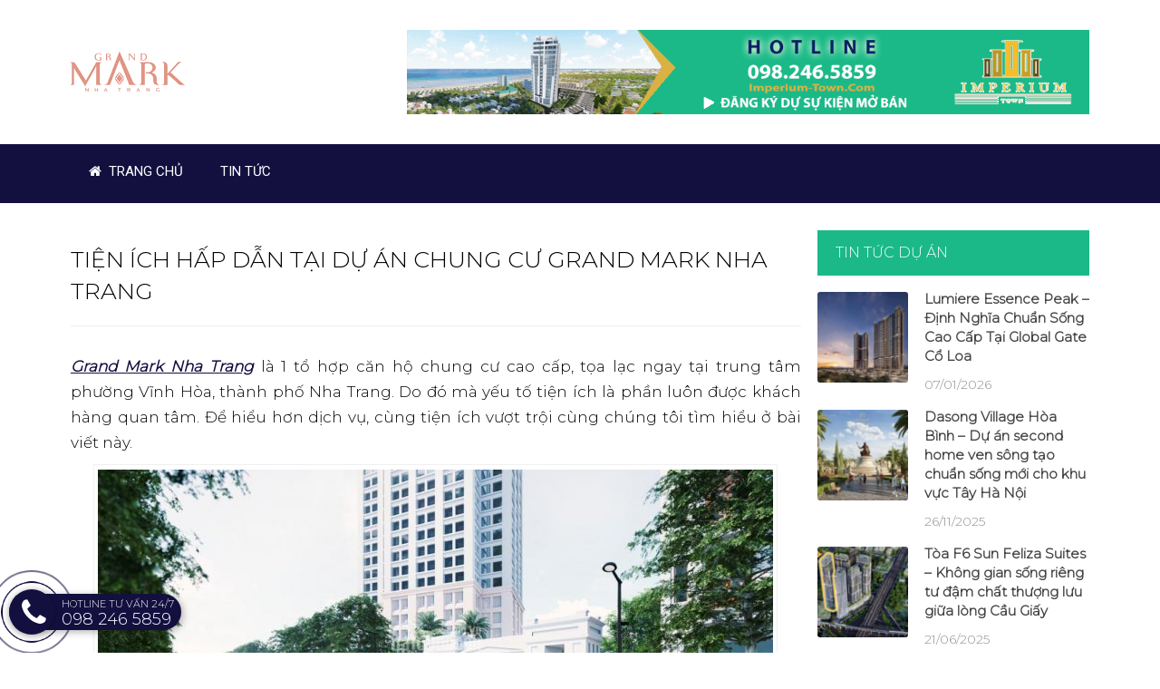

--- FILE ---
content_type: text/html; charset=UTF-8
request_url: https://imperium-town.com/tien-ich.html
body_size: 16837
content:
<!DOCTYPE html>
<html class="no-js" lang="en-US">
<head>
<!-- Global site tag (gtag.js) - Google Analytics -->
<script async src="https://www.googletagmanager.com/gtag/js?id=UA-139876749-2"></script>
<script>
  window.dataLayer = window.dataLayer || [];
  function gtag(){dataLayer.push(arguments);}
  gtag('js', new Date());

  gtag('config', 'UA-139876749-2');
</script>

	
	<meta charset="UTF-8">
	<!-- Always force latest IE rendering engine (even in intranet) & Chrome Frame -->
	<!--[if IE ]>
	<meta http-equiv="X-UA-Compatible" content="IE=edge,chrome=1">
	<![endif]-->
	<link rel="profile" href="https://gmpg.org/xfn/11" />
		<link rel="icon" href="https://imperium-town.com/wp-content/uploads/2019/09/favicon-imperium-town-1.png" type="image/x-icon" />
<!--iOS/android/handheld specific -->
<link rel="apple-touch-icon" href="https://imperium-town.com/wp-content/themes/mts_best/apple-touch-icon.png" />
<meta name="viewport" content="width=device-width, initial-scale=1, maximum-scale=1">
<meta name="apple-mobile-web-app-capable" content="yes">
<meta name="apple-mobile-web-app-status-bar-style" content="black">
	<link rel="pingback" href="https://imperium-town.com/xmlrpc.php" />
	<meta name='robots' content='index, follow, max-image-preview:large, max-snippet:-1, max-video-preview:-1' />

	<!-- This site is optimized with the Yoast SEO plugin v16.7 - https://yoast.com/wordpress/plugins/seo/ -->
	<title>Tiện ích hấp dẫn tại dự án chung cư Grand Mark Nha Trang</title>
	<meta name="description" content="Tiện ích Grand Mark Nha Trang gồm những gì? có gì hấp dẫn? cùng đọc bài viết để có thêm thông tin chính xác và chi tiết nhất." />
	<link rel="canonical" href="https://imperium-town.com/tien-ich.html" />
	<meta property="og:locale" content="en_US" />
	<meta property="og:type" content="article" />
	<meta property="og:title" content="Tiện ích hấp dẫn tại dự án chung cư Grand Mark Nha Trang" />
	<meta property="og:description" content="Tiện ích Grand Mark Nha Trang gồm những gì? có gì hấp dẫn? cùng đọc bài viết để có thêm thông tin chính xác và chi tiết nhất." />
	<meta property="og:url" content="https://imperium-town.com/tien-ich.html" />
	<meta property="og:site_name" content="Imperium Town Nha Trang - BẢNG GIÁ GỐC CHỦ ĐẦU TƯ" />
	<meta property="article:publisher" content="https://www.facebook.com/westpoint.vinhomes/https%3a//www.facebook.com/westpoint.vinhomes/" />
	<meta property="article:published_time" content="2019-09-20T08:39:10+00:00" />
	<meta property="article:modified_time" content="2022-10-14T02:03:11+00:00" />
	<meta property="og:image" content="https://imperium-town.com/wp-content/uploads/2019/09/Phoi-canh-du-an-Imperium-Town-Nha-Trang-1.jpg" />
	<meta property="og:image:width" content="745" />
	<meta property="og:image:height" content="418" />
	<meta name="twitter:card" content="summary_large_image" />
	<script type="application/ld+json" class="yoast-schema-graph">{"@context":"https://schema.org","@graph":[{"@type":"WebSite","@id":"https://imperium-town.com/#website","url":"https://imperium-town.com/","name":"Imperium Town Nha Trang - B\u1ea2NG GI\u00c1 G\u1ed0C CH\u1ee6 \u0110\u1ea6U T\u01af","description":"","potentialAction":[{"@type":"SearchAction","target":{"@type":"EntryPoint","urlTemplate":"https://imperium-town.com/?s={search_term_string}"},"query-input":"required name=search_term_string"}],"inLanguage":"en-US"},{"@type":"ImageObject","@id":"https://imperium-town.com/tien-ich.html#primaryimage","inLanguage":"en-US","url":"https://imperium-town.com/wp-content/uploads/2019/09/Phoi-canh-du-an-Imperium-Town-Nha-Trang-1.jpg","contentUrl":"https://imperium-town.com/wp-content/uploads/2019/09/Phoi-canh-du-an-Imperium-Town-Nha-Trang-1.jpg","width":745,"height":418,"caption":"Ph\u1ed1i c\u1ea3nh d\u1ef1 \u00e1n Imperium Town Nha Trang"},{"@type":"WebPage","@id":"https://imperium-town.com/tien-ich.html#webpage","url":"https://imperium-town.com/tien-ich.html","name":"Ti\u1ec7n \u00edch h\u1ea5p d\u1eabn t\u1ea1i d\u1ef1 \u00e1n chung c\u01b0 Grand Mark Nha Trang","isPartOf":{"@id":"https://imperium-town.com/#website"},"primaryImageOfPage":{"@id":"https://imperium-town.com/tien-ich.html#primaryimage"},"datePublished":"2019-09-20T08:39:10+00:00","dateModified":"2022-10-14T02:03:11+00:00","author":{"@id":"https://imperium-town.com/#/schema/person/1fb277f859008adb963f371dfd29c181"},"description":"Ti\u1ec7n \u00edch Grand Mark Nha Trang g\u1ed3m nh\u1eefng g\u00ec? c\u00f3 g\u00ec h\u1ea5p d\u1eabn? c\u00f9ng \u0111\u1ecdc b\u00e0i vi\u1ebft \u0111\u1ec3 c\u00f3 th\u00eam th\u00f4ng tin ch\u00ednh x\u00e1c v\u00e0 chi ti\u1ebft nh\u1ea5t.","breadcrumb":{"@id":"https://imperium-town.com/tien-ich.html#breadcrumb"},"inLanguage":"en-US","potentialAction":[{"@type":"ReadAction","target":["https://imperium-town.com/tien-ich.html"]}]},{"@type":"BreadcrumbList","@id":"https://imperium-town.com/tien-ich.html#breadcrumb","itemListElement":[{"@type":"ListItem","position":1,"name":"Ti\u1ec7n \u00edch h\u1ea5p d\u1eabn t\u1ea1i d\u1ef1 \u00e1n chung c\u01b0 Grand Mark Nha Trang"}]},{"@type":"Person","@id":"https://imperium-town.com/#/schema/person/1fb277f859008adb963f371dfd29c181","name":"huydat207","image":{"@type":"ImageObject","@id":"https://imperium-town.com/#personlogo","inLanguage":"en-US","url":"https://secure.gravatar.com/avatar/ce52561f1f2adb9fb6b553f62d88902d?s=96&d=mm&r=g","contentUrl":"https://secure.gravatar.com/avatar/ce52561f1f2adb9fb6b553f62d88902d?s=96&d=mm&r=g","caption":"huydat207"}}]}</script>
	<!-- / Yoast SEO plugin. -->


<link rel='dns-prefetch' href='//s.w.org' />
<link rel="alternate" type="application/rss+xml" title="Imperium Town Nha Trang - BẢNG GIÁ GỐC CHỦ ĐẦU TƯ &raquo; Feed" href="https://imperium-town.com/feed" />
<link rel="alternate" type="application/rss+xml" title="Imperium Town Nha Trang - BẢNG GIÁ GỐC CHỦ ĐẦU TƯ &raquo; Comments Feed" href="https://imperium-town.com/comments/feed" />
<link rel="alternate" type="application/rss+xml" title="Imperium Town Nha Trang - BẢNG GIÁ GỐC CHỦ ĐẦU TƯ &raquo; Tiện ích hấp dẫn tại dự án chung cư Grand Mark Nha Trang Comments Feed" href="https://imperium-town.com/tien-ich.html/feed" />
		<script type="text/javascript">
			window._wpemojiSettings = {"baseUrl":"https:\/\/s.w.org\/images\/core\/emoji\/13.1.0\/72x72\/","ext":".png","svgUrl":"https:\/\/s.w.org\/images\/core\/emoji\/13.1.0\/svg\/","svgExt":".svg","source":{"concatemoji":"https:\/\/imperium-town.com\/wp-includes\/js\/wp-emoji-release.min.js?ver=5.8.12"}};
			!function(e,a,t){var n,r,o,i=a.createElement("canvas"),p=i.getContext&&i.getContext("2d");function s(e,t){var a=String.fromCharCode;p.clearRect(0,0,i.width,i.height),p.fillText(a.apply(this,e),0,0);e=i.toDataURL();return p.clearRect(0,0,i.width,i.height),p.fillText(a.apply(this,t),0,0),e===i.toDataURL()}function c(e){var t=a.createElement("script");t.src=e,t.defer=t.type="text/javascript",a.getElementsByTagName("head")[0].appendChild(t)}for(o=Array("flag","emoji"),t.supports={everything:!0,everythingExceptFlag:!0},r=0;r<o.length;r++)t.supports[o[r]]=function(e){if(!p||!p.fillText)return!1;switch(p.textBaseline="top",p.font="600 32px Arial",e){case"flag":return s([127987,65039,8205,9895,65039],[127987,65039,8203,9895,65039])?!1:!s([55356,56826,55356,56819],[55356,56826,8203,55356,56819])&&!s([55356,57332,56128,56423,56128,56418,56128,56421,56128,56430,56128,56423,56128,56447],[55356,57332,8203,56128,56423,8203,56128,56418,8203,56128,56421,8203,56128,56430,8203,56128,56423,8203,56128,56447]);case"emoji":return!s([10084,65039,8205,55357,56613],[10084,65039,8203,55357,56613])}return!1}(o[r]),t.supports.everything=t.supports.everything&&t.supports[o[r]],"flag"!==o[r]&&(t.supports.everythingExceptFlag=t.supports.everythingExceptFlag&&t.supports[o[r]]);t.supports.everythingExceptFlag=t.supports.everythingExceptFlag&&!t.supports.flag,t.DOMReady=!1,t.readyCallback=function(){t.DOMReady=!0},t.supports.everything||(n=function(){t.readyCallback()},a.addEventListener?(a.addEventListener("DOMContentLoaded",n,!1),e.addEventListener("load",n,!1)):(e.attachEvent("onload",n),a.attachEvent("onreadystatechange",function(){"complete"===a.readyState&&t.readyCallback()})),(n=t.source||{}).concatemoji?c(n.concatemoji):n.wpemoji&&n.twemoji&&(c(n.twemoji),c(n.wpemoji)))}(window,document,window._wpemojiSettings);
		</script>
		<style type="text/css">
img.wp-smiley,
img.emoji {
	display: inline !important;
	border: none !important;
	box-shadow: none !important;
	height: 1em !important;
	width: 1em !important;
	margin: 0 .07em !important;
	vertical-align: -0.1em !important;
	background: none !important;
	padding: 0 !important;
}
</style>
	<link rel='stylesheet' id='wp-block-library-css'  href='https://imperium-town.com/wp-includes/css/dist/block-library/style.min.css?ver=5.8.12' type='text/css' media='all' />
<link rel='stylesheet' id='popup-maker-site-css'  href='https://imperium-town.com/wp-content/plugins/popup-maker/assets/css/pum-site.min.css?ver=1.16.2' type='text/css' media='all' />
<style id='popup-maker-site-inline-css' type='text/css'>
/* Popup Google Fonts */
@import url('//fonts.googleapis.com/css?family=Montserrat:100');

/* Popup Theme 3534: Floating Bar - Soft Blue */
.pum-theme-3534, .pum-theme-floating-bar { background-color: rgba( 255, 255, 255, 0.00 ) } 
.pum-theme-3534 .pum-container, .pum-theme-floating-bar .pum-container { padding: 8px; border-radius: 0px; border: 1px none #000000; box-shadow: 1px 1px 3px 0px rgba( 2, 2, 2, 0.23 ); background-color: rgba( 238, 246, 252, 1.00 ) } 
.pum-theme-3534 .pum-title, .pum-theme-floating-bar .pum-title { color: #505050; text-align: left; text-shadow: 0px 0px 0px rgba( 2, 2, 2, 0.23 ); font-family: inherit; font-weight: 400; font-size: 32px; line-height: 36px } 
.pum-theme-3534 .pum-content, .pum-theme-floating-bar .pum-content { color: #505050; font-family: inherit; font-weight: 400 } 
.pum-theme-3534 .pum-content + .pum-close, .pum-theme-floating-bar .pum-content + .pum-close { position: absolute; height: 18px; width: 18px; left: auto; right: 5px; bottom: auto; top: 50%; padding: 0px; color: #505050; font-family: Sans-Serif; font-weight: 700; font-size: 15px; line-height: 18px; border: 1px solid #505050; border-radius: 15px; box-shadow: 0px 0px 0px 0px rgba( 2, 2, 2, 0.00 ); text-shadow: 0px 0px 0px rgba( 0, 0, 0, 0.00 ); background-color: rgba( 255, 255, 255, 0.00 ); transform: translate(0, -50%) } 

/* Popup Theme 3535: Content Only - For use with page builders or block editor */
.pum-theme-3535, .pum-theme-content-only { background-color: rgba( 0, 0, 0, 0.70 ) } 
.pum-theme-3535 .pum-container, .pum-theme-content-only .pum-container { padding: 0px; border-radius: 0px; border: 1px none #000000; box-shadow: 0px 0px 0px 0px rgba( 2, 2, 2, 0.00 ) } 
.pum-theme-3535 .pum-title, .pum-theme-content-only .pum-title { color: #000000; text-align: left; text-shadow: 0px 0px 0px rgba( 2, 2, 2, 0.23 ); font-family: inherit; font-weight: 400; font-size: 32px; line-height: 36px } 
.pum-theme-3535 .pum-content, .pum-theme-content-only .pum-content { color: #8c8c8c; font-family: inherit; font-weight: 400 } 
.pum-theme-3535 .pum-content + .pum-close, .pum-theme-content-only .pum-content + .pum-close { position: absolute; height: 18px; width: 18px; left: auto; right: 7px; bottom: auto; top: 7px; padding: 0px; color: #000000; font-family: inherit; font-weight: 700; font-size: 20px; line-height: 20px; border: 1px none #ffffff; border-radius: 15px; box-shadow: 0px 0px 0px 0px rgba( 2, 2, 2, 0.00 ); text-shadow: 0px 0px 0px rgba( 0, 0, 0, 0.00 ); background-color: rgba( 255, 255, 255, 0.00 ) } 

/* Popup Theme 3267: Default Theme */
.pum-theme-3267, .pum-theme-default-theme { background-color: rgba( 255, 255, 255, 1.00 ) } 
.pum-theme-3267 .pum-container, .pum-theme-default-theme .pum-container { padding: 18px; border-radius: px; border: 1px none #000000; box-shadow: 1px 1px 3px px rgba( 2, 2, 2, 0.23 ); background-color: rgba( 249, 249, 249, 1.00 ) } 
.pum-theme-3267 .pum-title, .pum-theme-default-theme .pum-title { color: #000000; text-align: left; text-shadow: px px px rgba( 2, 2, 2, 0.23 ); font-family: inherit; font-weight: 400; font-size: 32px; font-style: normal; line-height: 36px } 
.pum-theme-3267 .pum-content, .pum-theme-default-theme .pum-content { color: #8c8c8c; font-family: inherit; font-weight: 400; font-style: inherit } 
.pum-theme-3267 .pum-content + .pum-close, .pum-theme-default-theme .pum-content + .pum-close { position: absolute; height: auto; width: auto; left: auto; right: px; bottom: auto; top: px; padding: 8px; color: #ffffff; font-family: inherit; font-weight: 400; font-size: 12px; font-style: inherit; line-height: 36px; border: 1px none #ffffff; border-radius: px; box-shadow: 1px 1px 3px px rgba( 2, 2, 2, 0.23 ); text-shadow: px px px rgba( 0, 0, 0, 0.23 ); background-color: rgba( 0, 183, 205, 1.00 ) } 

/* Popup Theme 3268: Default Theme */
.pum-theme-3268, .pum-theme-default-theme-2 { background-color: rgba( 255, 255, 255, 1.00 ) } 
.pum-theme-3268 .pum-container, .pum-theme-default-theme-2 .pum-container { padding: 18px; border-radius: px; border: 1px none #000000; box-shadow: 1px 1px 3px px rgba( 2, 2, 2, 0.23 ); background-color: rgba( 249, 249, 249, 1.00 ) } 
.pum-theme-3268 .pum-title, .pum-theme-default-theme-2 .pum-title { color: #000000; text-align: left; text-shadow: px px px rgba( 2, 2, 2, 0.23 ); font-family: inherit; font-weight: 400; font-size: 32px; font-style: normal; line-height: 36px } 
.pum-theme-3268 .pum-content, .pum-theme-default-theme-2 .pum-content { color: #8c8c8c; font-family: inherit; font-weight: 400; font-style: inherit } 
.pum-theme-3268 .pum-content + .pum-close, .pum-theme-default-theme-2 .pum-content + .pum-close { position: absolute; height: auto; width: auto; left: auto; right: px; bottom: auto; top: px; padding: 8px; color: #ffffff; font-family: inherit; font-weight: 400; font-size: 12px; font-style: inherit; line-height: 36px; border: 1px none #ffffff; border-radius: px; box-shadow: 1px 1px 3px px rgba( 2, 2, 2, 0.23 ); text-shadow: px px px rgba( 0, 0, 0, 0.23 ); background-color: rgba( 0, 183, 205, 1.00 ) } 

/* Popup Theme 3269: Light Box */
.pum-theme-3269, .pum-theme-lightbox { background-color: rgba( 0, 0, 0, 0.60 ) } 
.pum-theme-3269 .pum-container, .pum-theme-lightbox .pum-container { padding: 18px; border-radius: 3px; border: 8px solid #000000; box-shadow: 0px 0px 30px 0px rgba( 2, 2, 2, 1.00 ); background-color: rgba( 255, 255, 255, 1.00 ) } 
.pum-theme-3269 .pum-title, .pum-theme-lightbox .pum-title { color: #000000; text-align: left; text-shadow: 0px 0px 0px rgba( 2, 2, 2, 0.23 ); font-family: inherit; font-weight: 100; font-size: 32px; line-height: 36px } 
.pum-theme-3269 .pum-content, .pum-theme-lightbox .pum-content { color: #000000; font-family: inherit; font-weight: 100 } 
.pum-theme-3269 .pum-content + .pum-close, .pum-theme-lightbox .pum-content + .pum-close { position: absolute; height: 26px; width: 26px; left: auto; right: -13px; bottom: auto; top: -13px; padding: 0px; color: #ffffff; font-family: Arial; font-weight: 100; font-size: 24px; line-height: 24px; border: 2px solid #ffffff; border-radius: 26px; box-shadow: 0px 0px 15px 1px rgba( 2, 2, 2, 0.75 ); text-shadow: 0px 0px 0px rgba( 0, 0, 0, 0.23 ); background-color: rgba( 0, 0, 0, 1.00 ) } 

/* Popup Theme 3270: Light Box */
.pum-theme-3270, .pum-theme-lightbox-2 { background-color: rgba( 0, 0, 0, 0.60 ) } 
.pum-theme-3270 .pum-container, .pum-theme-lightbox-2 .pum-container { padding: 18px; border-radius: 3px; border: 8px solid #000000; box-shadow: 0px 0px 30px 0px rgba( 2, 2, 2, 1.00 ); background-color: rgba( 255, 255, 255, 1.00 ) } 
.pum-theme-3270 .pum-title, .pum-theme-lightbox-2 .pum-title { color: #000000; text-align: left; text-shadow: 0px 0px 0px rgba( 2, 2, 2, 0.23 ); font-family: inherit; font-weight: 100; font-size: 32px; line-height: 36px } 
.pum-theme-3270 .pum-content, .pum-theme-lightbox-2 .pum-content { color: #000000; font-family: inherit; font-weight: 100 } 
.pum-theme-3270 .pum-content + .pum-close, .pum-theme-lightbox-2 .pum-content + .pum-close { position: absolute; height: 26px; width: 26px; left: auto; right: -13px; bottom: auto; top: -13px; padding: 0px; color: #ffffff; font-family: Arial; font-weight: 100; font-size: 24px; line-height: 24px; border: 2px solid #ffffff; border-radius: 26px; box-shadow: 0px 0px 15px 1px rgba( 2, 2, 2, 0.75 ); text-shadow: 0px 0px 0px rgba( 0, 0, 0, 0.23 ); background-color: rgba( 0, 0, 0, 1.00 ) } 

/* Popup Theme 3271: Enterprise Blue */
.pum-theme-3271, .pum-theme-enterprise-blue { background-color: rgba( 0, 0, 0, 0.70 ) } 
.pum-theme-3271 .pum-container, .pum-theme-enterprise-blue .pum-container { padding: 28px; border-radius: 5px; border: 1px none #000000; box-shadow: 0px 10px 25px 4px rgba( 2, 2, 2, 0.50 ); background-color: rgba( 255, 255, 255, 1.00 ) } 
.pum-theme-3271 .pum-title, .pum-theme-enterprise-blue .pum-title { color: #315b7c; text-align: left; text-shadow: 0px 0px 0px rgba( 2, 2, 2, 0.23 ); font-family: inherit; font-weight: 100; font-size: 34px; line-height: 36px } 
.pum-theme-3271 .pum-content, .pum-theme-enterprise-blue .pum-content { color: #2d2d2d; font-family: inherit; font-weight: 100 } 
.pum-theme-3271 .pum-content + .pum-close, .pum-theme-enterprise-blue .pum-content + .pum-close { position: absolute; height: 28px; width: 28px; left: auto; right: 8px; bottom: auto; top: 8px; padding: 4px; color: #ffffff; font-family: Times New Roman; font-weight: 100; font-size: 20px; line-height: 20px; border: 1px none #ffffff; border-radius: 42px; box-shadow: 0px 0px 0px 0px rgba( 2, 2, 2, 0.23 ); text-shadow: 0px 0px 0px rgba( 0, 0, 0, 0.23 ); background-color: rgba( 49, 91, 124, 1.00 ) } 

/* Popup Theme 3272: Enterprise Blue */
.pum-theme-3272, .pum-theme-enterprise-blue-2 { background-color: rgba( 0, 0, 0, 0.70 ) } 
.pum-theme-3272 .pum-container, .pum-theme-enterprise-blue-2 .pum-container { padding: 28px; border-radius: 5px; border: 1px none #000000; box-shadow: 0px 10px 25px 4px rgba( 2, 2, 2, 0.50 ); background-color: rgba( 255, 255, 255, 1.00 ) } 
.pum-theme-3272 .pum-title, .pum-theme-enterprise-blue-2 .pum-title { color: #315b7c; text-align: left; text-shadow: 0px 0px 0px rgba( 2, 2, 2, 0.23 ); font-family: inherit; font-weight: 100; font-size: 34px; line-height: 36px } 
.pum-theme-3272 .pum-content, .pum-theme-enterprise-blue-2 .pum-content { color: #2d2d2d; font-family: inherit; font-weight: 100 } 
.pum-theme-3272 .pum-content + .pum-close, .pum-theme-enterprise-blue-2 .pum-content + .pum-close { position: absolute; height: 28px; width: 28px; left: auto; right: 8px; bottom: auto; top: 8px; padding: 4px; color: #ffffff; font-family: Times New Roman; font-weight: 100; font-size: 20px; line-height: 20px; border: 1px none #ffffff; border-radius: 42px; box-shadow: 0px 0px 0px 0px rgba( 2, 2, 2, 0.23 ); text-shadow: 0px 0px 0px rgba( 0, 0, 0, 0.23 ); background-color: rgba( 49, 91, 124, 1.00 ) } 

/* Popup Theme 3273: Hello Box */
.pum-theme-3273, .pum-theme-hello-box { background-color: rgba( 0, 0, 0, 0.75 ) } 
.pum-theme-3273 .pum-container, .pum-theme-hello-box .pum-container { padding: 30px; border-radius: 80px; border: 14px solid #81d742; box-shadow: 0px 0px 0px 0px rgba( 2, 2, 2, 0.00 ); background-color: rgba( 255, 255, 255, 1.00 ) } 
.pum-theme-3273 .pum-title, .pum-theme-hello-box .pum-title { color: #2d2d2d; text-align: left; text-shadow: 0px 0px 0px rgba( 2, 2, 2, 0.23 ); font-family: Montserrat; font-weight: 100; font-size: 32px; line-height: 36px } 
.pum-theme-3273 .pum-content, .pum-theme-hello-box .pum-content { color: #2d2d2d; font-family: inherit; font-weight: 100 } 
.pum-theme-3273 .pum-content + .pum-close, .pum-theme-hello-box .pum-content + .pum-close { position: absolute; height: auto; width: auto; left: auto; right: -30px; bottom: auto; top: -30px; padding: 0px; color: #2d2d2d; font-family: Times New Roman; font-weight: 100; font-size: 32px; line-height: 28px; border: 1px none #ffffff; border-radius: 28px; box-shadow: 0px 0px 0px 0px rgba( 2, 2, 2, 0.23 ); text-shadow: 0px 0px 0px rgba( 0, 0, 0, 0.23 ); background-color: rgba( 255, 255, 255, 1.00 ) } 

/* Popup Theme 3274: Cutting Edge */
.pum-theme-3274, .pum-theme-cutting-edge { background-color: rgba( 0, 0, 0, 0.50 ) } 
.pum-theme-3274 .pum-container, .pum-theme-cutting-edge .pum-container { padding: 18px; border-radius: 0px; border: 1px none #000000; box-shadow: 0px 10px 25px 0px rgba( 2, 2, 2, 0.50 ); background-color: rgba( 30, 115, 190, 1.00 ) } 
.pum-theme-3274 .pum-title, .pum-theme-cutting-edge .pum-title { color: #ffffff; text-align: left; text-shadow: 0px 0px 0px rgba( 2, 2, 2, 0.23 ); font-family: Sans-Serif; font-weight: 100; font-size: 26px; line-height: 28px } 
.pum-theme-3274 .pum-content, .pum-theme-cutting-edge .pum-content { color: #ffffff; font-family: inherit; font-weight: 100 } 
.pum-theme-3274 .pum-content + .pum-close, .pum-theme-cutting-edge .pum-content + .pum-close { position: absolute; height: 24px; width: 24px; left: auto; right: 0px; bottom: auto; top: 0px; padding: 0px; color: #1e73be; font-family: Times New Roman; font-weight: 100; font-size: 32px; line-height: 24px; border: 1px none #ffffff; border-radius: 0px; box-shadow: -1px 1px 1px 0px rgba( 2, 2, 2, 0.10 ); text-shadow: -1px 1px 1px rgba( 0, 0, 0, 0.10 ); background-color: rgba( 238, 238, 34, 1.00 ) } 

/* Popup Theme 3275: Hello Box */
.pum-theme-3275, .pum-theme-hello-box-2 { background-color: rgba( 0, 0, 0, 0.75 ) } 
.pum-theme-3275 .pum-container, .pum-theme-hello-box-2 .pum-container { padding: 30px; border-radius: 80px; border: 14px solid #81d742; box-shadow: 0px 0px 0px 0px rgba( 2, 2, 2, 0.00 ); background-color: rgba( 255, 255, 255, 1.00 ) } 
.pum-theme-3275 .pum-title, .pum-theme-hello-box-2 .pum-title { color: #2d2d2d; text-align: left; text-shadow: 0px 0px 0px rgba( 2, 2, 2, 0.23 ); font-family: Montserrat; font-weight: 100; font-size: 32px; line-height: 36px } 
.pum-theme-3275 .pum-content, .pum-theme-hello-box-2 .pum-content { color: #2d2d2d; font-family: inherit; font-weight: 100 } 
.pum-theme-3275 .pum-content + .pum-close, .pum-theme-hello-box-2 .pum-content + .pum-close { position: absolute; height: auto; width: auto; left: auto; right: -30px; bottom: auto; top: -30px; padding: 0px; color: #2d2d2d; font-family: Times New Roman; font-weight: 100; font-size: 32px; line-height: 28px; border: 1px none #ffffff; border-radius: 28px; box-shadow: 0px 0px 0px 0px rgba( 2, 2, 2, 0.23 ); text-shadow: 0px 0px 0px rgba( 0, 0, 0, 0.23 ); background-color: rgba( 255, 255, 255, 1.00 ) } 

/* Popup Theme 3276: Framed Border */
.pum-theme-3276, .pum-theme-framed-border { background-color: rgba( 255, 255, 255, 0.50 ) } 
.pum-theme-3276 .pum-container, .pum-theme-framed-border .pum-container { padding: 18px; border-radius: 0px; border: 20px outset #dd3333; box-shadow: 1px 1px 3px 0px rgba( 2, 2, 2, 0.97 ) inset; background-color: rgba( 255, 251, 239, 1.00 ) } 
.pum-theme-3276 .pum-title, .pum-theme-framed-border .pum-title { color: #000000; text-align: left; text-shadow: 0px 0px 0px rgba( 2, 2, 2, 0.23 ); font-family: inherit; font-weight: 100; font-size: 32px; line-height: 36px } 
.pum-theme-3276 .pum-content, .pum-theme-framed-border .pum-content { color: #2d2d2d; font-family: inherit; font-weight: 100 } 
.pum-theme-3276 .pum-content + .pum-close, .pum-theme-framed-border .pum-content + .pum-close { position: absolute; height: 20px; width: 20px; left: auto; right: -20px; bottom: auto; top: -20px; padding: 0px; color: #ffffff; font-family: Tahoma; font-weight: 700; font-size: 16px; line-height: 18px; border: 1px none #ffffff; border-radius: 0px; box-shadow: 0px 0px 0px 0px rgba( 2, 2, 2, 0.23 ); text-shadow: 0px 0px 0px rgba( 0, 0, 0, 0.23 ); background-color: rgba( 0, 0, 0, 0.55 ) } 

/* Popup Theme 3277: Cutting Edge */
.pum-theme-3277, .pum-theme-cutting-edge-2 { background-color: rgba( 0, 0, 0, 0.50 ) } 
.pum-theme-3277 .pum-container, .pum-theme-cutting-edge-2 .pum-container { padding: 18px; border-radius: 0px; border: 1px none #000000; box-shadow: 0px 10px 25px 0px rgba( 2, 2, 2, 0.50 ); background-color: rgba( 30, 115, 190, 1.00 ) } 
.pum-theme-3277 .pum-title, .pum-theme-cutting-edge-2 .pum-title { color: #ffffff; text-align: left; text-shadow: 0px 0px 0px rgba( 2, 2, 2, 0.23 ); font-family: Sans-Serif; font-weight: 100; font-size: 26px; line-height: 28px } 
.pum-theme-3277 .pum-content, .pum-theme-cutting-edge-2 .pum-content { color: #ffffff; font-family: inherit; font-weight: 100 } 
.pum-theme-3277 .pum-content + .pum-close, .pum-theme-cutting-edge-2 .pum-content + .pum-close { position: absolute; height: 24px; width: 24px; left: auto; right: 0px; bottom: auto; top: 0px; padding: 0px; color: #1e73be; font-family: Times New Roman; font-weight: 100; font-size: 32px; line-height: 24px; border: 1px none #ffffff; border-radius: 0px; box-shadow: -1px 1px 1px 0px rgba( 2, 2, 2, 0.10 ); text-shadow: -1px 1px 1px rgba( 0, 0, 0, 0.10 ); background-color: rgba( 238, 238, 34, 1.00 ) } 

/* Popup Theme 3278: Framed Border */
.pum-theme-3278, .pum-theme-framed-border-2 { background-color: rgba( 255, 255, 255, 0.50 ) } 
.pum-theme-3278 .pum-container, .pum-theme-framed-border-2 .pum-container { padding: 18px; border-radius: 0px; border: 20px outset #dd3333; box-shadow: 1px 1px 3px 0px rgba( 2, 2, 2, 0.97 ) inset; background-color: rgba( 255, 251, 239, 1.00 ) } 
.pum-theme-3278 .pum-title, .pum-theme-framed-border-2 .pum-title { color: #000000; text-align: left; text-shadow: 0px 0px 0px rgba( 2, 2, 2, 0.23 ); font-family: inherit; font-weight: 100; font-size: 32px; line-height: 36px } 
.pum-theme-3278 .pum-content, .pum-theme-framed-border-2 .pum-content { color: #2d2d2d; font-family: inherit; font-weight: 100 } 
.pum-theme-3278 .pum-content + .pum-close, .pum-theme-framed-border-2 .pum-content + .pum-close { position: absolute; height: 20px; width: 20px; left: auto; right: -20px; bottom: auto; top: -20px; padding: 0px; color: #ffffff; font-family: Tahoma; font-weight: 700; font-size: 16px; line-height: 18px; border: 1px none #ffffff; border-radius: 0px; box-shadow: 0px 0px 0px 0px rgba( 2, 2, 2, 0.23 ); text-shadow: 0px 0px 0px rgba( 0, 0, 0, 0.23 ); background-color: rgba( 0, 0, 0, 0.55 ) } 

#pum-3279 {z-index: 1999999999}

</style>
<link rel='stylesheet' id='flexslider-css'  href='https://imperium-town.com/wp-content/plugins/js_composer/assets/lib/bower/flexslider/flexslider.min.css?ver=5.4.7' type='text/css' media='all' />
<link rel='stylesheet' id='fontawesome-css'  href='https://imperium-town.com/wp-content/themes/mts_best/css/font-awesome.min.css?ver=5.8.12' type='text/css' media='all' />
<link rel='stylesheet' id='stylesheet-css'  href='https://imperium-town.com/wp-content/themes/mts_best/style.css?ver=5.8.12' type='text/css' media='all' />
<style id='stylesheet-inline-css' type='text/css'>

        body {background-color:#ffffff;}
        body {background-image: url(https://imperium-town.com/wp-content/themes/mts_best/images/nobg.png);}
        .main-header {background-color:#ffffff; background-image: url(https://imperium-town.com/wp-content/themes/mts_best/images/nobg.png);}
        footer-carousel-wrap {background-color:#120f3e; }
        footer {background-color:#f9ebcd; background-image: url(https://vinhomeoceanpark.com.vn/wp-content/uploads/2018/08/vinhomes-ocean-park-background-2.png);}
        footer > .copyrights {background-color:#FFFFFF;}
        .pace .pace-progress, nav a#pull,.flex-direction-nav li a,#top-navigation li:hover a, #header nav#top-navigation ul ul li,.secondary-navigation,#move-to-top,.mts-subscribe input[type='submit'],input[type='submit'],#commentform input#submit,.contactform #submit,.pagination a,.fs-pagination a,.header-search .ajax-search-results-container,#load-posts a,#fs2_load_more_button,#wp-calendar td a,#wp-calendar caption,#wp-calendar #prev a:before,#wp-calendar #next a:before, .tagcloud a, #tags-tab-content a, .widget_wpt .tab_title.selected a,.widget_wp_review_tab .tab_title.selected a, #wp-calendar thead th.today, .slidertitle, #header nav#navigation ul ul li, .thecategory a, #wp-calendar td a:hover, #wp-calendar #today {background: #131040; color: #fff; }
        .header-search #s,nav a.toggle-mobile-menu,#mobile-menu-wrapper,.tab_widget ul.wps_tabs li {background: #131040 !important;}
        #wp-calendar thead th.today { border-color: #131040; }
        a, a:hover,.title a:hover,.post-data .post-title a:hover,.post-title a:hover,.post-info a:hover,.entry-content a,.textwidget a,.reply a,.comm,.fn a,.comment-reply-link, .entry-content .singleleft a:hover, #footer-post-carousel .flex-direction-nav li a {color:#131040;}
        .post-box .review-total-only .review-result-wrapper .review-result i {color:#131040!important;}
        footer > .footer-carousel-wrap { background: #120f3e; }
        
        
        
        
        
        
        .phonebutton > a{text-decoration:none!important; font-size: 18px !important}
.fixed-phone-btn { 
	padding-top: 10px;
	padding-left: 14px;
	color: #fff;
    height: 50px;
    width: 50px;
    position: fixed;
    z-index: 99999999;
    left: 10px;
    bottom: 20px;
    border-radius: 50%;
    background: #131040;
    box-shadow: 1px 1px 8px rgba(0, 0, 0, 0.3);
}
.hotline-background {position: fixed;font-size: 18px;padding: 0px 0px 0px 58px;bottom: 25px;left:10px;height: 40px;width: 190px;background-color: #131040;border-radius: 40px;color: #fff;z-index: 88888;box-shadow: 2px 2px 8px rgba(0, 0, 0, 0.3);}
a.hotline-background {text-decoration: none;line-height: 1.1}
a.hotline-background:before {
    content: "HOTLINE TƯ VẤN 24/7";
    display: inline-block;
    font-size: 11px;}
a.hotline-background:hover,.fixed-phone-btn:hover {color: #fff;}
.fixed-phone-btn:before, .fixed-phone-btn:after {
    content: '';
    display: block;
    position: absolute;
    top: 0;
    right: 0;
    bottom: 0;
    left: 0;
    border-radius: 50%;
    border: 1px solid #131040;
}
.fixed-phone-btn:before {
    animation: ripple 2s linear infinite;
    -webkit-animation: ripple 2s linear infinite;
    -moz-animation: ripple 2s linear infinite;
}
.fixed-phone-btn:after {
    animation: ripple 2s linear 1s infinite;
    -webkit-animation: ripple 2s linear 1s infinite;
    -moz-animation: ripple 2s linear 1s infinite;
}
@keyframes ripple{
  0% {transform:scale(1); }
  75% {transform:scale(1.75); opacity:1;}
  100% {transform:scale(2); opacity:0;}
}
@-webkit-keyframes ripple{
  0% {-webkit-transform:scale(1); }
  75% {-webkit-transform:scale(1.75); opacity:1;}
  100% {-webkit-transform:scale(2); opacity:0;}
}
@-moz-keyframes ripple{
  0% {-moz-transform:scale(1); }
  75% {-moz-transform:scale(1.75); opacity:1;}
  100% {-moz-transform:scale(2); opacity:0;}
}
@-moz-keyframes ripple{
  0% {-o-transform:scale(1); }
  75% {-o-transform:scale(1.75); opacity:1;}
  100% {-o-transform:scale(2); opacity:0;}
}
.ss-form-entry input {
    margin-bottom: 10px;
}

article .tab_widget ul.wps_tabs li a {
    color: #fff !important;
    text-shadow: none !important;
}
article .tab_widget ul.wps_tabs li.active,.tab_widget ul.wps_tabs li.active a:hover {
    background: #131040!important;
}

.pum-content.popmake-content #ss-form input[type="submit"] {
    width: 100%;
    background-color: #f1a027;
}
            
</style>
<link rel='stylesheet' id='responsive-css'  href='https://imperium-town.com/wp-content/themes/mts_best/css/responsive.css?ver=5.8.12' type='text/css' media='all' />
<script type='text/javascript' src='https://imperium-town.com/wp-includes/js/jquery/jquery.min.js?ver=3.6.0' id='jquery-core-js'></script>
<script type='text/javascript' src='https://imperium-town.com/wp-includes/js/jquery/jquery-migrate.min.js?ver=3.3.2' id='jquery-migrate-js'></script>
<script type='text/javascript' id='customscript-js-extra'>
/* <![CDATA[ */
var mts_customscript = {"responsive":"1","nav_menu":"secondary"};
/* ]]> */
</script>
<script type='text/javascript' src='https://imperium-town.com/wp-content/themes/mts_best/js/customscript.js?ver=5.8.12' id='customscript-js'></script>
<link rel="https://api.w.org/" href="https://imperium-town.com/wp-json/" /><link rel="alternate" type="application/json" href="https://imperium-town.com/wp-json/wp/v2/posts/3213" /><link rel="EditURI" type="application/rsd+xml" title="RSD" href="https://imperium-town.com/xmlrpc.php?rsd" />
<link rel="wlwmanifest" type="application/wlwmanifest+xml" href="https://imperium-town.com/wp-includes/wlwmanifest.xml" /> 
<!--Theme by MyThemeShop.com-->
<link rel='shortlink' href='https://imperium-town.com/?p=3213' />
<link rel="alternate" type="application/json+oembed" href="https://imperium-town.com/wp-json/oembed/1.0/embed?url=https%3A%2F%2Fimperium-town.com%2Ftien-ich.html" />
<link rel="alternate" type="text/xml+oembed" href="https://imperium-town.com/wp-json/oembed/1.0/embed?url=https%3A%2F%2Fimperium-town.com%2Ftien-ich.html&#038;format=xml" />
<link href="//fonts.googleapis.com/css?family=Roboto:700|Roboto:normal|Montserrat:300&amp;subset=latin,vietnamese" rel="stylesheet" type="text/css">
<style type="text/css">
#logo a { font-family: 'Roboto'; font-weight: 700; font-size: 36px; color: #3498db;text-transform: uppercase; }
.menu li, .menu li a { font-family: 'Roboto'; font-weight: normal; font-size: 17px; color: #ffffff; }
body { font-family: 'Montserrat'; font-weight: 300; font-size: 17px; color: #000000; }
.post-data .post-title a, #comments-tab-content a { font-family: 'Montserrat'; font-weight: 300; font-size: 17px; color: #000000;text-transform: uppercase; }
.hentry .entry-title { font-family: 'Montserrat'; font-weight: 300; font-size: 25px; color: #000000;text-transform: uppercase; }
#sidebars .widget { font-family: 'Montserrat'; font-weight: 300; font-size: 17px; color: #000000; }
.footer-widgets { font-family: 'Montserrat'; font-weight: 300; font-size: 17px; color: #000000; }
h1 { font-family: 'Montserrat'; font-weight: 300; font-size: 30px; color: #000000;text-transform: uppercase; }
h2 { font-family: 'Montserrat'; font-weight: 300; font-size: 25px; color: #000000;text-transform: uppercase; }
h3 { font-family: 'Montserrat'; font-weight: 300; font-size: 20px; color: #000000;text-transform: uppercase; }
h4 { font-family: 'Montserrat'; font-weight: 300; font-size: 18px; color: #000000;text-transform: uppercase; }
h5 { font-family: 'Montserrat'; font-weight: 300; font-size: 15px; color: #000000;text-transform: uppercase; }
h6 { font-family: 'Montserrat'; font-weight: 300; font-size: 13px; color: #000000;text-transform: uppercase; }
</style>
<script type="text/javascript">document.documentElement.className = document.documentElement.className.replace(/\bno-js\b/,'js');</script><meta name="generator" content="Powered by WPBakery Page Builder - drag and drop page builder for WordPress."/>
<!--[if lte IE 9]><link rel="stylesheet" type="text/css" href="https://imperium-town.com/wp-content/plugins/js_composer/assets/css/vc_lte_ie9.min.css" media="screen"><![endif]-->		<style type="text/css" id="wp-custom-css">
			body.page-template-page-parallax .main-header{margin-bottom:0px}
.page-template-page-parallax .page h1.title {text-align: left;}
.page-template-page-parallax #page aside.sidebar.c-4-12 {display: none;}
.page-template-page-parallax #page article.article {width: 100%;}
@media screen and (max-width: 1124px)
{.secondary-navigation .container {max-width: 100%;}}
.page-template-page-parallax #page {position: static!important;}
body.home {position: relative;}
.home .main-container #parallax {left: 0;right: 0;position: absolute;height:453px;background-size:contain}
@media screen and (max-width: 320px){.home #page .article, .home aside.sidebar.c-4-12 {margin-top: 110px}}
@media screen and (max-width: 600px){.home #page .article, .home aside.sidebar.c-4-12 {margin-top: 140px}}
@media screen and (min-width: 600px){.home #page .article, .home aside.sidebar.c-4-12 {margin-top: 250px}}
@media screen and (min-width: 768px){.home #page .article, .home aside.sidebar.c-4-12 {margin-top: 250px}}
@media screen and (min-width: 992px){.home #page .article, .home aside.sidebar.c-4-12 {margin-top: 320px}}
@media screen and (min-width: 1200px){.home #page .article, .home aside.sidebar.c-4-12 {margin-top: 420px}}
@media screen and (min-width: 1366px){.home #page .article, .home aside.sidebar.c-4-12 {margin-top: 470px}}
@media screen and (min-width: 1920px){.home #page .article, .home aside.sidebar.c-4-12 {margin-top: 550px}}
#post-form input, textarea, select {
    padding: 12px 10px;
}
#post-form input, #post-form textarea {
    background: #eeeeee;
}
p, .li{line-height:1.7em}
.tab_widget ul.wps_tabs li {background: #e7443d !important;}

article .tab_widget ul.wps_tabs li a {
    color: #fff !important;
	  text-shadow: none;
}
article .tab_widget ul.wps_tabs li.active {
    background: #eee!important;
}
.tab_widget ul.wps_tabs li.active a {
    color: #444 !important;
}
article .tab_widget .tab_content {
    background: #fff;
}

element.style {
}
#post-form input, #post-form textarea {
    background: #eeeeee;
}
#post-form input, textarea, select {
    padding: 12px 10px;
}
#post-form input, #post-form textarea {
    width: 100%;
    background: #dbdbda;
	  background: #eeeeee;
}
#ss-form input, #ss-form textarea {
    border: 1px solid #cdcdcd;
}
button, input, select {
    margin-bottom: 15px;
}
a.buttons {
    color: #444444!important;
}
.post-content .btn_yellow {
    background: #FFDA6B;
}
.post-content a.buttons {
    color: #444444 !important;
        text-decoration: none;
    padding: 13px 20px;
    border-radius: 3px;
    border: 1px solid rgba(0, 0, 0, 0.1);
    text-transform: uppercase;
    font-weight: bold;
	font-size: 12px;
}
.post-content .message_box {
	padding: 0em 0em;
}
.post-content .message_box {
    margin: 20px 0;
}
.sidebar .widget h3 {
	background-color:#1bb988;
    color: #fff;
    font-size: 18px;
    line-height: 50px;
    text-align: center;
    padding-left: 0;
}
#ss-form input[type="submit"] {
    width: 35%;
    float: left;
    padding-top: 14px;
	  padding-bottom: 14px;
		
}
#ss-submit {
    font-size: 15px;
    font-family: "Roboto";
    font-weight: 600;
}
.form-heading {
    border-top: 2px solid #1bb988;
    background-color: #ededed;
    font-size: 21px;
    font-weight: normal;
    padding: 14px 22px 15px;
    margin: 0 0 26px;
}
.post-content ul {
	margin-bottom: 12px;
}
#navigation ul li a {
    font-weight: inherit;
}
.widget-title {
	font-weight: inherit;
	font-size: 15px;
	text-align: left;
	padding-left: 20px
}
.sidebar .widget h3 {
	font-weight: inherit;
	font-size: 16px;
	text-align: left;
	padding-left: 20px
}
#menu-tong-quan a {
	font-size: 15px;
}
#ss-form input[type="submit"] {
	font-weight: inherit;
}
@media screen and (max-width: 1024px){#ss-form input[type="submit"] {width: 45%;}}

.vc_column_container {
  padding-left: 5px;
	padding-top: 5px;
}

.home .main-container #parallax {
    height: 453px
}
li {
	margin-bottom: 5px
}
ol, ul {
    list-style: unset;
}
#post-form input, textarea, select {
    margin-bottom: 13px;
}

.post-data .post-title a, #comments-tab-content a {
    font-weight: 600;
    font-size: 15px;
    color: #444444;
    text-transform: none;
}
.ss-form-entry textarea, select{
    margin-bottom: 0px;
}
input, textarea, select {
    border-radius: 3px;
}
.wpb-js-composer .vc_tta-color-grey.vc_tta-style-classic .vc_tta-tab>a {
    border-color: #e3e3e3 !important;
    background-color: #1bb988 !important;
	color: #fff !important;}
.wpb-js-composer .vc_tta-color-grey.vc_tta-style-classic .vc_tta-tab.vc_active>a  {
    background-color: #103548 !important;
	color: #fff !important;}
.vc_active .vc_tta-panel-heading {
    background-color: #103548 !important;
}
.vc_tta-panel-heading {
    background-color: #1bb988 !important;
}
.vc_tta-panel-title a {
    color: #fff !important;
}		</style>
		<noscript><style type="text/css"> .wpb_animate_when_almost_visible { opacity: 1; }</style></noscript>
<meta name="google-site-verification" content="b3X5nl1eP6MvHZuCBelMPMoNXoTIrG2ZMEc7goCbVOA" />



</head>
<body data-rsssl=1 id ="blog" class="post-template-default single single-post postid-3213 single-format-standard main wpb-js-composer js-comp-ver-5.4.7 vc_responsive" itemscope itemtype="http://schema.org/WebPage">




	<div class="main-container-wrap">
		<header class="main-header">
			<div id="header">
				<div class="container">
					<div class="header-inner">
						<div class="logo-wrap">
																									<h2 id="logo" class="image-logo">
											<a href="https://imperium-town.com"><img src="https://imperium-town.com/wp-content/uploads/2022/10/logograndmarknhatrang-5.png" alt="Imperium Town Nha Trang &#8211; BẢNG GIÁ GỐC CHỦ ĐẦU TƯ"></a>
										</h2><!-- END #logo -->
																					</div>
						<div id="mts_ad_728_widget-3" class="widget-header"><div class="ad-728"><a href="https://imperium-town.com/#ss-form"><img src="https://imperium-town.com/wp-content/uploads/2019/09/Banner-IMPERIUM-TOWN-NHA-TRANG.gif" width="728" height="90" alt="" /></a></div></div>					</div>
				</div><!--.container-->
				
													<div class="clear" id="catcher"></div>
					<div id="sticky" class="secondary-navigation">
									<div class="container clearfix">
						<nav id="navigation" class="clearfix">
							<a href="#" class="toggle-mobile-menu">Menu</a>
															<ul id="menu-navigation-menu" class="menu clearfix"><li id="menu-item-1478" class="menu-item menu-item-type-post_type menu-item-object-page menu-item-home"><a href="https://imperium-town.com/"><i class="fa fa-home"></i> TRANG CHỦ</a></li>
<li id="menu-item-3173" class="menu-item menu-item-type-taxonomy menu-item-object-category current-post-ancestor current-menu-parent current-post-parent"><a href="https://imperium-town.com/tin-tuc">TIN TỨC</a></li>
</ul>													</nav>
					</div><!--.container-->
					</div>
				
			</div><!--#header-->




		</header>
		<div class="main-container"><div id="page" class="single">
	<article class="article" itemscope itemtype="http://schema.org/BlogPosting">
		<div id="content_box" >
							<div id="post-3213" class="g post post-3213 type-post status-publish format-standard has-post-thumbnail hentry category-tin-tuc has_thumb">
					<div class="single_post">
												<header>
							<h1 class="title single-title entry-title" itemprop="headline">Tiện ích hấp dẫn tại dự án chung cư Grand Mark Nha Trang</h1>
															<div class="post-info">
																																																					</div>
																				</header><!--.headline_area-->
						<div class="post-single-content box mark-links entry-content">
																					<p style="text-align: justify;"><em><span style="text-decoration: underline;"><a href="https://imperium-town.com"><strong>Grand Mark Nha Trang</strong></a></span></em> là 1 tổ hợp căn hộ chung cư cao cấp, tọa lạc ngay tại trung tâm phường Vĩnh Hòa, thành phố Nha Trang. Do đó mà yếu tố tiện ích là phần luôn được khách hàng quan tâm. Để hiểu hơn dịch vụ, cùng tiện ích vượt trội cùng chúng tôi tìm hiểu ở bài viết này.</p>
<div id="attachment_3214" style="width: 755px" class="wp-caption aligncenter"><img aria-describedby="caption-attachment-3214" loading="lazy" class="size-full wp-image-3214" src="https://imperium-town.com/wp-content/uploads/2019/09/Phoi-canh-du-an-Imperium-Town-Nha-Trang-1.jpg" alt="Phoi-canh-du-an-Imperium-Town-Nha-Trang" width="745" height="418" /><p id="caption-attachment-3214" class="wp-caption-text">Phối cảnh dự án Grand Mark Nha Trang</p></div>
<h2 style="text-align: justify;"><strong>Hệ thống tiện ích tại căn hộ Grand Mark Nha Trang</strong></h2>
<p style="text-align: justify;">Nha Trang là thành phố biển du lịch, nơi sở hữu 1 trong 29 vịnh đẹp nhất thế giới. Nơi đây có hệ thống cơ sở hạ tầng hoàn thiện, cùng nhiều hoạt động vui chơi giải trí. Tuy nhiên, tại dự án <strong>Grand Mark</strong> có tiện ích gì là câu hỏi đặt ra của nhiều khách hàng?</p>
<div id="attachment_3215" style="width: 1162px" class="wp-caption alignnone"><img aria-describedby="caption-attachment-3215" loading="lazy" class="size-full wp-image-3215" src="https://imperium-town.com/wp-content/uploads/2019/09/Tien-ich-Imperium-Town-Nha-Trang.jpg" alt="Tien-ich-Imperium-Town-Nha-Trang" width="1152" height="633" srcset="https://imperium-town.com/wp-content/uploads/2019/09/Tien-ich-Imperium-Town-Nha-Trang.jpg 1152w, https://imperium-town.com/wp-content/uploads/2019/09/Tien-ich-Imperium-Town-Nha-Trang-768x422.jpg 768w" sizes="(max-width: 1152px) 100vw, 1152px" /><p id="caption-attachment-3215" class="wp-caption-text">Tiện ích tại dự án Grand Mark Nha Trang</p></div>
<p style="text-align: justify;">Theo như thông báo của chủ đầu tư, dự án <strong>căn hộ Grand Mark Nha Trang</strong> sở hữu loạt tiện ích vượt trội, đáp ứng mọi nhu cầu của cư dân dù khó tính nhất thông qua các tiện ích ngay tại căn hộ như:</p>
<ul style="text-align: justify;">
<li>Trung tâm mua sắm thương mại.</li>
<li>Hệ thống chuỗi Shophouse phục vụ khách hàng.</li>
<li>Sân chơi riêng cho trẻ em.</li>
<li>Khu viên thể tích hợp hoạt động thể dục thể thao.</li>
<li>Hồ bơi bốn mùa.</li>
<li>Hồ cảnh quan giúp điều hòa không khí.</li>
<li>Phòng sinh hoạt cộng đồng cho cư dân.</li>
<li>Tầng hầm để xe.</li>
<li>Phòng tập gym, yoga, phòng xông hơi.</li>
<li>Khu viên đi bộ.</li>
<li>Nhà trẻ ngay tại căn hộ.</li>
</ul>
<p style="text-align: justify;">Bên cạnh đó, nhờ sở hữu vị trí đắc địa mà thừa hưởng được hệ thống tiện ích đa dạng nằm ngay bên cạnh như hệ thống trường học, trường trung học cơ sở, trường trung học phổ thông, quảng trường 2-4, siêu thị coopmart, chợ, bệnh viện, nhà hàng, café sân vườn, nhà thờ núi, nhà ga,…  và nhiều tiện ích công cộng khác.</p>
<p style="text-align: justify;">Với loạt tiện ích tại <strong>dự án Imperium Nha Trang</strong> nơi đây hứa hẹn là nơi “an cư lập nghiệp” cho mọi người dân, là nơi lý tưởng cho mọi khách du lịch đến nghỉ dưỡng. Nơi đây hứa hẹn nhiều tiềm năng tăng trưởng lớn trong tương lai.</p>
<h2 style="text-align: justify;"><strong>Chinh phục mọi cư dân tại Grand Mark Nha Trang</strong></h2>
<p style="text-align: justify;">Bên cạnh các tiện ích vượt trội đáp ứng mọi nhu cầu của mọi người,thì từ dự án du khách chỉ cần di chuyển 900m đã đến với bãi biển Nha Trang với những dải cát trắng, gió  và cơn sóng nhẹ nhàng. Không chỉ giúp mọi người hưởng thụ không khí tại biển, mà có thể tham gia vào các hoạt động vui chơi ngay tại bãi biển thơ mộng này.</p>
<div id="attachment_3216" style="width: 500px" class="wp-caption aligncenter"><img aria-describedby="caption-attachment-3216" loading="lazy" class="size-full wp-image-3216" src="https://imperium-town.com/wp-content/uploads/2019/09/du-an-imperium-town-nha-trang-1.jpg" alt="du-an-imperium-town-nha-trang" width="490" height="240" /><p id="caption-attachment-3216" class="wp-caption-text">Dự án Grand Mark Nha Trang với nhiều tiện ích hấp dẫn</p></div>
<h3>Thiết kế hiện đại</h3>
<p style="text-align: justify;">Dự án mang đậm thiết kế phong cách hiện đại, với mọi căn hộ, góc cạnh đều được tận dụng tối đa tiện ích và đều đón được ánh sáng và gió tự nhiên. Ngoài ra, thiết kế này còn được hài hòa với thiên nhiên, cây xanh. Tạo cảm giác thoải mái, thoáng đãng cho bất kỳ ai khi đến đây sinh sống và nghỉ dưỡng, nơi đây còn được đánh giá là nơi giúp thư giãn sau những giờ làm việc vất vả và căng thẳng.</p>
<div id="attachment_3232" style="width: 1554px" class="wp-caption alignnone"><img aria-describedby="caption-attachment-3232" loading="lazy" class="size-full wp-image-3232" src="https://imperium-town.com/wp-content/uploads/2019/09/mat-bang-imperium-town-nha-trang-tang-9-18-21-38.jpg" alt="mat-bang-imperium-town-nha-trang-tang-9-18-21-38" width="1544" height="1339" srcset="https://imperium-town.com/wp-content/uploads/2019/09/mat-bang-imperium-town-nha-trang-tang-9-18-21-38.jpg 1544w, https://imperium-town.com/wp-content/uploads/2019/09/mat-bang-imperium-town-nha-trang-tang-9-18-21-38-768x666.jpg 768w" sizes="(max-width: 1544px) 100vw, 1544px" /><p id="caption-attachment-3232" class="wp-caption-text">Grand Mark Nha Trang với thiết kế căn hộ hiện đại tràn ngập ánh sáng</p></div>
<h3>Ngắm Nha Trang tuyệt đẹp từ căn hộ</h3>
<p style="text-align: justify;">Xa xa bạn có thể ngắm nhìn vịnh biển Nha Trang vào hoàng hôn, lúc bình minh ngay tại căn hộ của mình một cách riêng tư. Ngắm nhìn thành phố Nha Trang nhộn nhịp về đêm với tuyết trời êm đềm, những hàng cây xanh đu đưa trong gió, những khóm hoa đã rực trên đường. Tạo cảm giác yên bình và những phút giây khó quên nhất tại thành phố du lịch biển này.</p>
<h3>Hạ tầng đồng bộ</h3>
<p style="text-align: justify;">Đặc biệt, nhờ quy hoạch đồng bộ do đó cơ sở hạ tầng hoàn thiện, bạn không quá lo lắng về vấn đề tắc đường. Ngoài ra, nhờ yếu tố này còn giúp bạn dễ dàng di chuyển đến các vị trí xung quanh một cách dễ dàng và nhanh chóng.</p>
<p style="text-align: justify;">Cùng với hệ thống tiện ích đa dạng, sự khác biệt so với các dự án khu vực xung quanh, <strong>Grand Mark Nha Trang</strong> hứa hẹn đem lại những phút giây trải nghiệm mới lạ nhất cho cư dân và khách du lịch. Đây chính là kênh đầu tư bền vững, là nguồn lợi nhuận bị động trong tương lai.</p>
<p style="text-align: justify;">&gt;&gt; Xem thêm: <a href="https://imperium-town.com/vi-tri.html" target="_blank" rel="noopener"><em><span style="text-decoration: underline;"><strong>Vị trí Grand Mark</strong></span></em></a></p>
<p style="text-align: justify;">
														
															<!-- Start Share Buttons -->
								<div class="shareit">
																			<!-- Twitter -->
										<span class="share-item twitterbtn">
											<a href="https://twitter.com/share" class="twitter-share-button" data-via="">Tweet</a>
										</span>
																												<!-- GPlus -->
										<span class="share-item gplusbtn">
											<g:plusone size="medium"></g:plusone>
										</span>
																												<!-- Facebook -->
										<span class="share-item facebookbtn">
											<div id="fb-root"></div>
											<div class="fb-like" data-send="false" data-layout="button_count" data-width="150" data-show-faces="false"></div>
										</span>
																																												</div>
								<!-- end Share Buttons -->
																				</div><!--.post-content box mark-links-->
					</div><!--.single_post-->
					 					
									</div><!--.g post-->
									</div>
	</article>
    <aside class="sidebar c-4-12">
	<div id="sidebars" class="g">
		<div class="sidebar">
			<ul class="sidebar_list">
				<div id="single_category_posts_widget-5" class="widget widget_single_category_posts_widget"><h3 class="widget-title">Tin tức dự án</h3><ul class="category-posts">			<li class="post-box horizontal-small horizontal-container"><div class="horizontal-container-inner">								<div class="post-img">
					<a rel="nofollow" href="https://imperium-town.com/lumiere-essence-peak-dinh-nghia-chuan-song-cao-cap-tai-global-gate-co-loa.html" title="Lumiere Essence Peak – Định Nghĩa Chuẩn Sống Cao Cấp Tại Global Gate Cổ Loa">
						<img width="115" height="115" src="https://imperium-town.com/wp-content/uploads/2026/01/phoi-canh-lumire-essence-peak-co-loa-2-115x115.jpg" class="attachment-smallthumb size-smallthumb wp-post-image" alt="Phối cảnh Lumiere Essence Peak Cổ Loa" loading="lazy" title="" />					</a>
				</div>
								<div class="post-data">
					<div class="post-data-container">
						<div class="post-title">
							<a href="https://imperium-town.com/lumiere-essence-peak-dinh-nghia-chuan-song-cao-cap-tai-global-gate-co-loa.html" title="Lumiere Essence Peak – Định Nghĩa Chuẩn Sống Cao Cấp Tại Global Gate Cổ Loa">Lumiere Essence Peak – Định Nghĩa Chuẩn Sống Cao Cấp Tại Global Gate Cổ Loa</a>
						</div>
												<div class="post-info">
														<span class="thetime updated">07/01/2026</span>
																				</div><!--.post-info-->
																	</div>
				</div>
			</div></li>					<li class="post-box horizontal-small horizontal-container"><div class="horizontal-container-inner">								<div class="post-img">
					<a rel="nofollow" href="https://imperium-town.com/dasong-village-hoa-binh-du-an-second-home-ven-song-tao-chuan-song-moi-cho-khu-vuc-tay-ha-noi.html" title="Dasong Village Hòa Bình – Dự án second home ven sông tạo chuẩn sống mới cho khu vực Tây Hà Nội">
						<img width="115" height="115" src="https://imperium-town.com/wp-content/uploads/2025/11/tien-ich-casa-del-rio-hoa-binh-12-115x115.jpeg" class="attachment-smallthumb size-smallthumb wp-post-image" alt="" loading="lazy" title="" />					</a>
				</div>
								<div class="post-data">
					<div class="post-data-container">
						<div class="post-title">
							<a href="https://imperium-town.com/dasong-village-hoa-binh-du-an-second-home-ven-song-tao-chuan-song-moi-cho-khu-vuc-tay-ha-noi.html" title="Dasong Village Hòa Bình – Dự án second home ven sông tạo chuẩn sống mới cho khu vực Tây Hà Nội">Dasong Village Hòa Bình – Dự án second home ven sông tạo chuẩn sống mới cho khu vực Tây Hà Nội</a>
						</div>
												<div class="post-info">
														<span class="thetime updated">26/11/2025</span>
																				</div><!--.post-info-->
																	</div>
				</div>
			</div></li>					<li class="post-box horizontal-small horizontal-container"><div class="horizontal-container-inner">								<div class="post-img">
					<a rel="nofollow" href="https://imperium-town.com/toa-f6-sun-feliza-suites.html" title="Tòa F6 Sun Feliza Suites &#8211; Không gian sống riêng tư đậm chất thượng lưu giữa lòng Cầu Giấy">
						<img width="115" height="115" src="https://imperium-town.com/wp-content/uploads/2025/06/toa-f6-sun-feliza-cau-giay-115x115.jpg" class="attachment-smallthumb size-smallthumb wp-post-image" alt="toa-f6-sun-feliza-cau-giay" loading="lazy" title="" />					</a>
				</div>
								<div class="post-data">
					<div class="post-data-container">
						<div class="post-title">
							<a href="https://imperium-town.com/toa-f6-sun-feliza-suites.html" title="Tòa F6 Sun Feliza Suites &#8211; Không gian sống riêng tư đậm chất thượng lưu giữa lòng Cầu Giấy">Tòa F6 Sun Feliza Suites &#8211; Không gian sống riêng tư đậm chất thượng lưu giữa lòng Cầu Giấy</a>
						</div>
												<div class="post-info">
														<span class="thetime updated">21/06/2025</span>
																				</div><!--.post-info-->
																	</div>
				</div>
			</div></li>					<li class="post-box horizontal-small horizontal-container"><div class="horizontal-container-inner">								<div class="post-img">
					<a rel="nofollow" href="https://imperium-town.com/hinode-royal-park.html" title="Mở đường vành đai 3.5, cư dân khu đô thị Hinode Royal Park hưởng lợi gì?">
						<img width="115" height="115" src="https://imperium-town.com/wp-content/uploads/2024/03/chung-cu-witeria-hinode-royal-park-115x115.jpg" class="attachment-smallthumb size-smallthumb wp-post-image" alt="chung-cu-wisteria-hinode-royal-park" loading="lazy" title="" />					</a>
				</div>
								<div class="post-data">
					<div class="post-data-container">
						<div class="post-title">
							<a href="https://imperium-town.com/hinode-royal-park.html" title="Mở đường vành đai 3.5, cư dân khu đô thị Hinode Royal Park hưởng lợi gì?">Mở đường vành đai 3.5, cư dân khu đô thị Hinode Royal Park hưởng lợi gì?</a>
						</div>
												<div class="post-info">
														<span class="thetime updated">07/03/2024</span>
																				</div><!--.post-info-->
																	</div>
				</div>
			</div></li>					<li class="post-box horizontal-small horizontal-container"><div class="horizontal-container-inner">								<div class="post-img">
					<a rel="nofollow" href="https://imperium-town.com/lumi-ha-noi.html" title="Dự án Lumi Hà Nội điểm sáng bất động sản phía Tây Thủ Đô">
						<img width="115" height="115" src="https://imperium-town.com/wp-content/uploads/2024/03/vi-tri-chung-cu-lumi-ha-noi-anh-thuc-te-vi-tri-chup-tu-tren-cao-115x115.jpg" class="attachment-smallthumb size-smallthumb wp-post-image" alt="vi-tri-chung-cu-lumi-ha-noi-anh-thuc-te-vi-tri-chup-tu-tren-cao" loading="lazy" title="" />					</a>
				</div>
								<div class="post-data">
					<div class="post-data-container">
						<div class="post-title">
							<a href="https://imperium-town.com/lumi-ha-noi.html" title="Dự án Lumi Hà Nội điểm sáng bất động sản phía Tây Thủ Đô">Dự án Lumi Hà Nội điểm sáng bất động sản phía Tây Thủ Đô</a>
						</div>
												<div class="post-info">
														<span class="thetime updated">05/03/2024</span>
																				</div><!--.post-info-->
																	</div>
				</div>
			</div></li>					<li class="post-box horizontal-small horizontal-container"><div class="horizontal-container-inner">								<div class="post-img">
					<a rel="nofollow" href="https://imperium-town.com/5-dieu.html" title="5 yếu tố tạo nên sức hút cho dự án Grand Mark Nha Trang">
						<img width="115" height="115" src="https://imperium-town.com/wp-content/uploads/2019/10/skybar-115x115.jpg" class="attachment-smallthumb size-smallthumb wp-post-image" alt="" loading="lazy" title="" />					</a>
				</div>
								<div class="post-data">
					<div class="post-data-container">
						<div class="post-title">
							<a href="https://imperium-town.com/5-dieu.html" title="5 yếu tố tạo nên sức hút cho dự án Grand Mark Nha Trang">5 yếu tố tạo nên sức hút cho dự án Grand Mark Nha Trang</a>
						</div>
												<div class="post-info">
														<span class="thetime updated">29/10/2019</span>
																				</div><!--.post-info-->
																	</div>
				</div>
			</div></li>					<li class="post-box horizontal-small horizontal-container"><div class="horizontal-container-inner">								<div class="post-img">
					<a rel="nofollow" href="https://imperium-town.com/thi-truong-bat-dong-san-phia-nam-khu-vuc-nha-trang-ngay-cang-thu-hut-khach.html" title="Thị trường bất động sản phía Nam khu vực Nha Trang ngày càng thu hút khách">
						<img width="115" height="115" src="https://imperium-town.com/wp-content/uploads/2019/10/nha-trang-thanh-pho-dang-song-nhat-viet-nam-115x115.jpg" class="attachment-smallthumb size-smallthumb wp-post-image" alt="nha-trang-thanh-pho-dang-song-nhat-viet-nam" loading="lazy" title="" />					</a>
				</div>
								<div class="post-data">
					<div class="post-data-container">
						<div class="post-title">
							<a href="https://imperium-town.com/thi-truong-bat-dong-san-phia-nam-khu-vuc-nha-trang-ngay-cang-thu-hut-khach.html" title="Thị trường bất động sản phía Nam khu vực Nha Trang ngày càng thu hút khách">Thị trường bất động sản phía Nam khu vực Nha Trang ngày càng thu hút khách</a>
						</div>
												<div class="post-info">
														<span class="thetime updated">08/10/2019</span>
																				</div><!--.post-info-->
																	</div>
				</div>
			</div></li>		</ul>
</div>			</ul>
		</div>
	</div><!--sidebars-->
</aside>		</div><!--#page-->
	</div><!--.main-container-->
	<footer>
				
			<div class="container">
							<div class="footer-widgets top-footer-widgets widgets-num-3">
					<div class="f-widget f-widget-1">
						<div id="text-16" class="widget widget_text"><h3 class="widget-title">BẠN NHẬN ĐƯỢC GÌ TỪ CHÚNG TÔI</h3>			<div class="textwidget"><ul style="text-align: justify;">
<li><span style="color: #444444;">Đội ngũ tư vấn viên trung thực, chuyên nghiệp, nhiệt tình</span></li>
<li><span style="color: #444444;">Hỗ trợ mọi thủ tục, giấy tờ, pháp lý cho khách hàng đến lúc nhận bàn giao căn hộ</span></li>
<li><span style="color: #444444;">Hỗ trợ tham quan dự án, nhà mẫu</span></li>
</ul>
</div>
		</div>					</div>
					<div class="f-widget f-widget-2">
						<div id="text-15" class="widget widget_text"><h3 class="widget-title">LIÊN HỆ PHÒNG KINH DOANH</h3>			<div class="textwidget"><p style="text-align: justify;"><b>Địa chỉ: </b>16 Đường Phước Long, Phường Phước Long, Thành Phố Nha Trang, Tỉnh Khánh Hòa</p>
<p style="text-align: justify;"><b>Phone: <a href="tel:+84982465859">098.246.5859</a></b></p>
<p><a href="https://lumiere-essencepeak.com.vn/" target="_blank" rel="noopener"><strong>Lumiere Essence Peak</strong></a></p>
</div>
		</div><div id="text-18" class="widget widget_text">			<div class="textwidget"><p><a class="dmca-badge" title="DMCA.com Protection Status" href="//www.dmca.com/Protection/Status.aspx?ID=0e61d426-8c4d-4a9f-8b23-d047f46ad520"> <img src="//images.dmca.com/Badges/_dmca_premi_badge_2.png?ID=0e61d426-8c4d-4a9f-8b23-d047f46ad520" alt="DMCA.com Protection Status" /></a> <script src="//images.dmca.com/Badges/DMCABadgeHelper.min.js"> </script></p>
</div>
		</div>					</div>
					<div class="f-widget f-widget-3 last">
						<div id="text-17" class="widget widget_text"><h3 class="widget-title">ĐĂNG KÝ TƯ VẤN</h3>			<div class="textwidget"><form id="ss-form" action="https://docs.google.com/forms/d/e/1FAIpQLSfXx7qMpNmnGM-Pl7RVebbIT0EQ4L3rdF7SvlAOpG5wBOBQtA/formResponse" autocomplete="on" method="POST" target="_self">
<div class="ss-form-question errorbox-good">
<div class="ss-item ss-item-required ss-text" dir="auto">
<div class="ss-form-entry">
<div class="ss-q-title"><input id="entry_2117568760" class="ss-q-short" dir="auto" title="" name="entry.2117568760" required="" type="text" value="" placeholder="Họ và tên" /></div>
<div id="2018515492_errorMessage" class="error-message"><input id="entry_1556775256" class="ss-q-short" dir="auto" title="Must be a number" name="entry.1556775256" required="" step="any" type="number" value="" placeholder="Số điện thoại" /></div>
<div id="1506871990_errorMessage" class="error-message"><input id="entry_144204030" class="ss-q-short" dir="auto" title="Must be a valid email address" name="entry.144204030" required="" type="email" value="" placeholder="Địa chỉ email" /></div>
</div>
</div>
</div>
<div class="ss-form-question errorbox-good">
<div class="ss-item ss-item-required ss-text" dir="auto">
<div class="ss-form-entry"></div>
</div>
</div>
<div class="ss-item ss-navigate"><input id="ss-submit" class="jfk-button jfk-button-action " name="submit" type="submit" value="ĐĂNG KÝ" /></div>
</form>
</div>
		</div>					</div>
									</div><!--.top-footer-widgets-->
						</div>
			
		<div class="copyrights">
			<div class="container">
				<!--start copyrights-->
<div id="copyright-note">
<span><a href="https://imperium-town.com/" title="" rel="nofollow">Imperium Town Nha Trang &#8211; BẢNG GIÁ GỐC CHỦ ĐẦU TƯ</a> Copyright &copy; 2026.</span>
<div class="right"><a>Grand Mark Nha Trang - Bảng Giá Gốc Chủ Đầu Tư</a></div>
</div>
<!--end copyrights-->
			</div><!--.container-->
		</div><!--.copyrights-->
	</footer><!--footer-->
</div><!--.main-container-wrap-->
<!--start footer code-->
<!-- Call button -->
<a class="hotline-background" target="_self" href="tel:+84982465859">098 246 5859</a>
<a class="fixed-phone-btn" href="tel:+84982465859" target="_self">
<i class="fa fa-phone fa-2x phone-icon"></i>
</a>
<!-- Call button -->

<!--end footer code-->
<div id="pum-3279" class="pum pum-overlay pum-theme-3268 pum-theme-default-theme-2 popmake-overlay click_open" data-popmake="{&quot;id&quot;:3279,&quot;slug&quot;:&quot;dk-imperium-town&quot;,&quot;theme_id&quot;:3268,&quot;cookies&quot;:[],&quot;triggers&quot;:[{&quot;type&quot;:&quot;click_open&quot;,&quot;settings&quot;:{&quot;extra_selectors&quot;:&quot;&quot;,&quot;cookie_name&quot;:null}}],&quot;mobile_disabled&quot;:null,&quot;tablet_disabled&quot;:null,&quot;meta&quot;:{&quot;display&quot;:{&quot;stackable&quot;:false,&quot;overlay_disabled&quot;:false,&quot;scrollable_content&quot;:false,&quot;disable_reposition&quot;:false,&quot;size&quot;:&quot;medium&quot;,&quot;responsive_min_width&quot;:&quot;0%&quot;,&quot;responsive_min_width_unit&quot;:false,&quot;responsive_max_width&quot;:&quot;100%&quot;,&quot;responsive_max_width_unit&quot;:false,&quot;custom_width&quot;:&quot;640px&quot;,&quot;custom_width_unit&quot;:false,&quot;custom_height&quot;:&quot;380px&quot;,&quot;custom_height_unit&quot;:false,&quot;custom_height_auto&quot;:false,&quot;location&quot;:&quot;center top&quot;,&quot;position_from_trigger&quot;:false,&quot;position_top&quot;:&quot;100&quot;,&quot;position_left&quot;:&quot;0&quot;,&quot;position_bottom&quot;:&quot;0&quot;,&quot;position_right&quot;:&quot;0&quot;,&quot;position_fixed&quot;:false,&quot;animation_type&quot;:&quot;fade&quot;,&quot;animation_speed&quot;:&quot;350&quot;,&quot;animation_origin&quot;:&quot;center top&quot;,&quot;overlay_zindex&quot;:false,&quot;zindex&quot;:&quot;1999999999&quot;},&quot;close&quot;:{&quot;text&quot;:&quot;&quot;,&quot;button_delay&quot;:&quot;0&quot;,&quot;overlay_click&quot;:false,&quot;esc_press&quot;:false,&quot;f4_press&quot;:false},&quot;click_open&quot;:[]}}" role="dialog" aria-hidden="true" aria-labelledby="pum_popup_title_3279">

	<div id="popmake-3279" class="pum-container popmake theme-3268 pum-responsive pum-responsive-medium responsive size-medium">

				

				            <div id="pum_popup_title_3279" class="pum-title popmake-title">
				ĐĂNG KÝ NHẬN BẢNG GIÁ GỐC IMPERIUM TOWN NHA TRANG			</div>
		

		

				<div class="pum-content popmake-content" tabindex="0">
			<p style="text-align: center;"><em>(Quý khách sẽ được nhận bảng giá gốc mới nhất và trọn bộ tài liệu dự án ngay sau khi đăng ký *)</em></p>
<form id="ss-form" action="https://docs.google.com/forms/d/e/1FAIpQLSfXx7qMpNmnGM-Pl7RVebbIT0EQ4L3rdF7SvlAOpG5wBOBQtA/formResponse" autocomplete="on" method="POST" target="_self">
<div class="ss-form-question errorbox-good">
<div class="ss-item ss-item-required ss-text" dir="auto">
<div class="ss-form-entry">
<div class="ss-q-title"><input id="entry_2117568760" class="ss-q-short" dir="auto" title="" name="entry.2117568760" required="" type="text" value="" placeholder="Họ và tên" /></div>
<div id="2018515492_errorMessage" class="error-message"><input id="entry_1556775256" class="ss-q-short" dir="auto" title="Must be a number" name="entry.1556775256" required="" step="any" type="number" value="" placeholder="Số điện thoại" /></div>
<div id="1506871990_errorMessage" class="error-message"><input id="entry_144204030" class="ss-q-short" dir="auto" title="Must be a valid email address" name="entry.144204030" required="" type="email" value="" placeholder="Địa chỉ email" /></div>
</div>
</div>
</div>
<div class="ss-form-question errorbox-good">
<div class="ss-item ss-item-required ss-text" dir="auto">
<div class="ss-form-entry"></div>
</div>
</div>
<div class="ss-item ss-navigate">
<p><input id="ss-submit" class="jfk-button jfk-button-action " name="submit" type="submit" value="ĐĂNG KÝ" /></p>
</div>
</form>
		</div>


				

				            <button type="button" class="pum-close popmake-close" aria-label="Close">
			CLOSE            </button>
		
	</div>

</div>
<script type='text/javascript' src='https://imperium-town.com/wp-includes/js/comment-reply.min.js?ver=5.8.12' id='comment-reply-js'></script>
<script type='text/javascript' src='https://imperium-town.com/wp-content/plugins/js_composer/assets/lib/bower/flexslider/jquery.flexslider-min.js?ver=5.4.7' id='flexslider-js'></script>
<script type='text/javascript' src='https://imperium-town.com/wp-includes/js/jquery/ui/core.min.js?ver=1.12.1' id='jquery-ui-core-js'></script>
<script type='text/javascript' id='popup-maker-site-js-extra'>
/* <![CDATA[ */
var pum_vars = {"version":"1.16.2","pm_dir_url":"https:\/\/imperium-town.com\/wp-content\/plugins\/popup-maker\/","ajaxurl":"https:\/\/imperium-town.com\/wp-admin\/admin-ajax.php","restapi":"https:\/\/imperium-town.com\/wp-json\/pum\/v1","rest_nonce":null,"default_theme":"3268","debug_mode":"","disable_tracking":"","home_url":"\/","message_position":"top","core_sub_forms_enabled":"1","popups":[],"analytics_route":"analytics","analytics_api":"https:\/\/imperium-town.com\/wp-json\/pum\/v1"};
var pum_sub_vars = {"ajaxurl":"https:\/\/imperium-town.com\/wp-admin\/admin-ajax.php","message_position":"top"};
var pum_popups = {"pum-3279":{"triggers":[],"cookies":[],"disable_on_mobile":false,"disable_on_tablet":false,"atc_promotion":null,"explain":null,"type_section":null,"theme_id":"3268","size":"medium","responsive_min_width":"0%","responsive_max_width":"100%","custom_width":"640px","custom_height_auto":false,"custom_height":"380px","scrollable_content":false,"animation_type":"fade","animation_speed":"350","animation_origin":"center top","open_sound":"none","custom_sound":"","location":"center top","position_top":"100","position_bottom":"0","position_left":"0","position_right":"0","position_from_trigger":false,"position_fixed":false,"overlay_disabled":false,"stackable":false,"disable_reposition":false,"zindex":"1999999999","close_button_delay":"0","fi_promotion":null,"close_on_form_submission":false,"close_on_form_submission_delay":0,"close_on_overlay_click":false,"close_on_esc_press":false,"close_on_f4_press":false,"disable_form_reopen":false,"disable_accessibility":false,"theme_slug":"default-theme-2","id":3279,"slug":"dk-imperium-town"}};
/* ]]> */
</script>
<script type='text/javascript' src='https://imperium-town.com/wp-content/plugins/popup-maker/assets/js/site.min.js?defer&#038;ver=1.16.2' id='popup-maker-site-js'></script>
<script type='text/javascript' src='https://imperium-town.com/wp-includes/js/wp-embed.min.js?ver=5.8.12' id='wp-embed-js'></script>
<script type='text/javascript' src='https://imperium-town.com/wp-content/themes/mts_best/js/sticky.js?ver=5.8.12' id='StickyNav-js'></script>



</body>
</html>

--- FILE ---
content_type: text/css
request_url: https://imperium-town.com/wp-content/themes/mts_best/css/responsive.css?ver=5.8.12
body_size: 2908
content:
/*-----------------------------------------------
/* @media queries 
/*---------------------------------------------*/
#page, .container { max-width: 1124px; }
.secondary-navigation, footer { display: block; }
/*-[ Responsive Navigation ]--------------------------------*/
#mobile-menu-wrapper {
    -webkit-transform: translate(-300px,0);
    transform: translate(-300px,0);
}
.navigation .toggle-caret {
    display: block;
    width: 42px;
    height: 42px;
    line-height: 42px;
    color: #ffffff;
    border-left: 1px solid rgba(0, 0, 0, 0.2);
}
.mobile-menu, .mobile-menu #navigation .menu-icon-item { display: none }
@media screen and (max-width:1300px) { 
	.shareit {
	    position: relative!important;
	    width: 100%!important;
	    top: 0!important;
	    padding-left: 0!important;
	    padding-right: 0!important;
	    margin: 0!important;
	    padding-top: 10px!important;
	    border: none !important;
	}
}
@media screen and (max-width:1124px) { 
	.mobile-menu .container { max-width: 100%; }
	.main-container, .container { max-width: 96% }
	.sticky-nav {
	    width: 96%;
	    left: 2%;
	    right: 2%;
	}
	#move-to-top {
	    margin-right: 0;
	    right: 2%;
	}
}
@media screen and (max-width:960px) { 
	.ad-300 img { max-width: 100% }
	.ad-125 img {
	    padding: 0;
	    border: 0;
	}
	.widgets-num-4 .f-widget {
	    width: 29.5%;
	    margin-right: 5.75%;
	}
	.widgets-num-4 .f-widget-3 { margin-right: 0 }
}
@media screen and (max-width:865px) { 
	.mobile-menu { display: block }
	#catcher { height: 0!important }
	.home-menu-item, #mobile-menu-wrapper .header-search .fa-search, #mobile-menu-wrapper .mts-cart { display: none !important }
	.header-search .fa-search {
	    width: 42px;
	    line-height: 42px;
	}
	.header-search #s { padding: 9px }
	.header-search #s.active { top: 42px }
	.header-search #s, .header-search .ajax-search-results-container {
	    width: 100%;
	    max-width: 100%;
	}
	.header-search .ajax-search-results-container { top: 84px }
	.mts-cart {
	    text-align: center!important;
	    float: left;
	    display: block;
	    line-height: 1;
	    padding: 20px;
	    color: initial;
	    z-index: 0;
	}
	.mts-cart a { color: inherit!important }
	/* Menu */
	#mobile-menu-wrapper {
	    display: block;
	    position: fixed;
	    top: 0;
	    left: 0;
	    width: 300px;
	    height: 100%;
	    background: #444;
	    -webkit-transform: translate(-300px,0);
	    transform: translate(-300px,0);
	    transition: -webkit-transform 500ms ease;
	    transition: transform 500ms ease;
	    -webkit-backface-visibility: hidden;
	}
	.admin-bar #mobile-menu-wrapper {
	    top: 32px;
	    padding-bottom: 32px;
	}
	#mobile-menu-wrapper .mobile-menu {
	    display: block;
	    position: relative;
	    width: 100%;
	    height: 100%;
	    overflow: auto;
	    text-transform: uppercase;
	}
	/* Menu transition */
	.mobile-menu-active #mobile-menu-wrapper {
	    -webkit-transform: translate(0,0);
	    transform: translate(0,0);
	}
	.mobile-menu-active .main-container-wrap {
	    -webkit-transform: translate(300px,0);
	    transform: translate(300px,0);
	}
	.main-container-wrap {
	    transition: -webkit-transform 500ms ease;
	    transition: transform 500ms ease;
	}
	/* .... */
	#mobile-menu-wrapper .menu {
	    background: none;
	    display: block;
	}
	#mobile-menu-wrapper ul li {
	    width: 100%;
	    display: block;
	}
	#mobile-menu-wrapper nav ul.social-links { width: 100% }
	#mobile-menu-wrapper nav ul.social-links li {
	    display: inline-block;
	    width: 16.66% !important;
	    border-left: 0px none !important;
	}
	#mobile-menu-wrapper nav ul.social-links li a {
	    text-align: center !important;
	    line-height: 40px;
	    padding: 0;
	    border-right: 1px solid rgba(0, 0, 0, 0.2)!important;
	    border-bottom: 1px solid rgba(0, 0, 0, 0.2)!important;
	}
	#mobile-menu-wrapper #navigation ul li:hover, #mobile-menu-wrapper #navigation ul li:hover a { background: none }
	#mobile-menu-wrapper ul li a, #mobile-menu-wrapper #navigation ul ul a {
	    padding: 9px 20px;
	    width: 100%;
	    border: none;
	    box-sizing: border-box;
	}
	#mobile-menu-wrapper #navigation ul ul {
	    display: block;
	    position: static;
	    width: 100%;
	    border: none;
	}
	#mobile-menu-wrapper #navigation ul ul li {
	    background: none;
	    width: 100%;
	}
	#mobile-menu-wrapper ul a:after { content: "" !important }
	.primary-navigation, .secondary-navigation {
	    border: none !important;
	    background: transparent;
	}
	.primary-navigation, .secondary-navigation, .mts-cart {
	    width: 100%;
	    position: relative!important;
	    left: 0;
	    right: 0;
	}
	#navigation .menu a {
	    color: #fff!important;
	    background: transparent;
	}
	#navigation .menu {
	    float: none;
	    background: transparent;
	}
	#navigation ul ul {
	    display: block!important;
	    visibility: visible!important;
	    opacity: 1!important;
	    position: relative;
	    left: 0!important;
	    border: 0;
	    width: 100%;
	}
	#navigation ul li li {
	    background: transparent;
	    border: 0;
	}
	nav { height: auto }
	.main-container-wrap nav ul {
	    width: 100%;
	    display: none;
	    height: auto;
	}
	nav li, #navigation ul li li {
	    width: 100%!important;
	    float: left;
	    position: relative;
	}
	#navigation ul li:after { display: none }
	#mobile-menu-wrapper ul li a:hover { background: transparent }
	#navigation ul li:before { display: none }
	nav li a {
	    border-bottom: 1px solid rgba(0, 0, 0, 0.2)!important;
	    width: 100%!important;
	}
	nav a {
	    text-align: left;
	    width: 100%;
	}
	nav a.toggle-mobile-menu {
	    display: block;
	    width: 100%;
	    position: relative;
	    color: #fff;
	    background: #444;
	    padding: 0;
	    text-align: left;
	    z-index: 1;
	}
	.mobile-menu #navigation a.toggle-mobile-menu { border-bottom: 1px solid rgba(0, 0, 0, 0.2) }
	nav a.toggle-mobile-menu:before {
	    font-family: FontAwesome;
	    content: "\f0c9";
	    position: relative;
	    font-size: 18px;
	    line-height: 42px;
	
	    margin-left: 20px;
	    margin-right: 10px;
}
}
@media screen and (max-width:830px) { 
	.article { width: 100% }
	#content_box {
	    padding-right: 0px;
	    padding-left: 0px!important;
	}
	.sidebar.c-4-12 {
	    float: none;
	    width: 100% !important;
	    margin: 0 auto;
	    padding-left: 0;
	    padding-right: 0;
	
	    overflow: hidden;
	    max-width: 345px;
}
	.featured-section-2-full-width-2 .featured-section-2-2 .post-box { width: 50%!important }
	.featured-section-2-full-width-1 .featured-section-2-1 .post-box { width: 100%!important }
	.featured-section-2-full-width-1 .featured-section-2-1 .vertical-small .post-img, .featured-section-2-full-width-1 .featured-section-2-1 .vertical-small .post-data { width: 50%!important }
	.featured-section-2-full-width-1 .featured-section-2-1 .post-data { padding-bottom: 25.64% }
	.featured-section-2-full-width-1 .featured-section-2-1 .post-box { margin-bottom: 10px !important }
	.featured-section-2-full-width-1 .featured-section-2-1 .post-data { float: right }
	.featured-section-2-full-width-1 .featured-section-2-1 .post-data-container { margin: 15% 20px !important }
}
@media screen and (min-width: 424px) and (max-width: 830px) { 
	.featured-section-2-full-width-1 .featured-section-2-1 .post-data:after, .featured-section-2-full-width-1 .featured-section-2-1 .vertical-small.image-bottom .post-data:after {
	    border-width: 10px 14px 10px 0;
	    border-color: transparent #444;
	    margin-top: -10px;
	    left: -14px;
	    /*top: 45px;*/
	    top: 25%;
	    bottom: auto;
	}
}
@media screen and (max-width:782px) { 
	.admin-bar #mobile-menu-wrapper {
	    top: 46px;
	    padding-bottom: 46px;
	}
	.admin-bar .pace .pace-progress { top: 46px }
	html .mobile-menu-active #wpadminbar { left: 300px!important }
}
@media screen and (max-width:776px) { 
	#header h1, #header h2, .site-description {
	    float: none;
	    text-align: center;
	    width: 100%;
	    max-width: 100%;
	    padding: 0;
	}
	#header h1, #header h2 { font-size: 40px }
	.site-description { margin-top: 0 }
	#logo a, #logo img {
	    float: none;
	    letter-spacing: 0;
	}
	.logo-wrap, .widget-header {
	    width: 100%;
	    float: left;
	    display: block;
	}
	.widget-header form#searchform { float: none; margin: 10px auto 0;}
	#header .ad-728 { margin-top: 5% }
}
@media screen and (max-width:400px) {
.slidertitle {font-size:10px;
padding:10px 10px 10px;
	
}
}
@media screen and (max-width:720px) { 
	.f-widget, .widgets-num-4 .f-widget {
	    width: 44%;
	    margin-right: 5.75%;
	}
	.f-widget-2 { margin-right: 0 !important }
	.f-widget-3 { clear: left; }
	#comments { margin-right: 0 }
	.widget-header .textwidget {
	    margin-top: 0;
	    padding-left: 0;
	    border-left: none;
	}
	.featured-section-1-full-width-2 .featured-section-1-2 .slider-container, .featured-section-1-full-width-2 .featured-section-1-2 .static-posts { width: 100% }
	.featured-section-1-full-width-2 .featured-section-1-2 .post-box { width: 50% }
}
@media screen and (max-width:600px) { 
	.post-img img { width: 100% }
	.admin-bar .pace .pace-progress { top: 0px }
	.admin-bar #mobile-menu-wrapper {
	    top: 0;
	    padding-bottom: 0;
	}
	.singleleft, .post-single-content-inner { width: 100% }
	.singleleft .related-posts li { width: 48% }
	.singleleft .related-posts li:nth-child(even) { float: right }
	.singleleft .rthumb img { margin-right: 10px }
	/*dark checker slider*/
	.featured-section-1-full-width-1 .featured-section-1-1 .slider-container, .featured-section-1-full-width-1 .featured-section-1-1 .static-posts { width: 100% }
	.featured-section-1-full-width-1 .featured-section-1-1 .static-posts .post-box.image-bottom { float: right !important }
	.featured-section-1-full-width-1 .featured-section-1-1 { margin-top: -40.68% }
	#header-bottom-spacer { padding-bottom: 40.68% }
	.slider1 .post-data-container, .featured-section-1-full-width-1 .featured-section-1-1 .post-data-container { margin: 15% 20px }
}
/*dark checker small*/
@media screen and (max-width:560px) { 
	#content_box .dark .post-box, .featured-section-2-1 .post-box { width: 100%!important }
	#content_box .dark .vertical-small .post-img, #content_box .featured-section-2-1 .post-img, #content_box .dark .vertical-small .post-data, #content_box .featured-section-2-1  .post-data { width: 50%!important }
	#content_box .dark .post-data, #content_box .featured-section-2-1 .post-data { padding-bottom: 46.15% }
	#content_box .dark .post-box, #content_box .featured-section-2-1 .post-box { margin-bottom: 10px !important }
	#content_box .dark .post-data, #content_box .featured-section-2-1 .post-data { float: right }
	#content_box .dark .post-data:after, #content_box .featured-section-2-1 .post-data:after {
	    border-width: 10px 14px 10px 0;
	    border-color: transparent #444;
	    margin-top: -10px;
	    left: -14px;
	    top: 25%;
	    bottom: auto;
	}
	.dark .post-data-container { margin: 15% 20px !important }
}
@media screen and (max-width:550px) { 
	.sbutton { float: right }
	.f-widget, .widgets-num-4 .f-widget {
	    float: none;
	    width: 100%;
	    margin: 0 auto !important;
	    max-width: 345px;
	}
}
@media screen and (max-width:480px) { 
	nav { border-bottom: 0 }
	#navigation {
	    margin-top: 0;
	    margin-bottom: 0;
	}
	.secondary-navigation {
		height: 35px;
		width: 100% !important;
	}
	.sliderdate { display: none; }
	.vertical .post-img, .vertical .post-data { width: 100%; }
	.related-posts li {
	    width: 100%!important;
	    float: left!important;
	    max-width: 100%;
	}
	.one_half, .one_third, .two_third, .three_fourth, .one_fourth, .one_fifth, .two_fifth, .three_fifth, .four_fifth, .one_sixth, .five_sixth {
	    width: 100%;
	    margin-right: 0;
	}
	.copyrights { text-align: center }
	#copyright-note > span { width: 100% }
	#copyright-note .right {
	    margin-right: 0;
	    float: none;
	}
	.top { width: 100% }
	#cancel-comment-reply-link {
	    margin-bottom: 0;
	    margin-top: -43px;
	}
	ul.fs-category-filter {
	    width: 100%;
	    text-align: center;
	}
	.fs-pagination { text-align: center }
	ul.fs-category-filter li {
	    float: none;
	    display: inline-block;
	    margin-bottom: 1px;
	}
	.fs-pagination { width: 100% }
	.fs-pagination a {
	    float: none;
	    display: inline-block;
	}
	#featured-section-2 .featured-section-title, .featured-section-title {
	    text-align: center;
	    width: 100%;
	}
}
@media screen and (max-width:423px) { 
	.horizontal .post-data:after {
	    border-width: 0 10px 14px !important;
	    border-color: #FFFFFF transparent !important;
	    top: -14px;
	    left: 29px !important;
	    margin-top: 0;
	}
	.horizontal .post-img, .horizontal .post-data, .slider-like .post-box, .mixed.post-box, .featured-section-2-full-width-1 .featured-section-2-1 .vertical-small .post-img, .featured-section-2-full-width-1 .featured-section-2-1 .vertical-small .post-data, .featured-section-2-full-width-2 .featured-section-2-2 .post-box, .featured-section-1-full-width-2 .featured-section-1-2 .post-box { width: 100%!important }
	.horizontal .post-data, .featured-section-2-full-width-1 .featured-section-2-1 .vertical-small .post-data, .mixed.vertical-small .post-data {
	    height: auto !important;
	    padding: 0 !important;
	}
	.horizontal .post-data-container, .featured-section-2-full-width-1 .featured-section-2-1 .vertical-small .post-data-container, .mixed.vertical-small .post-data-container { position: relative }
}